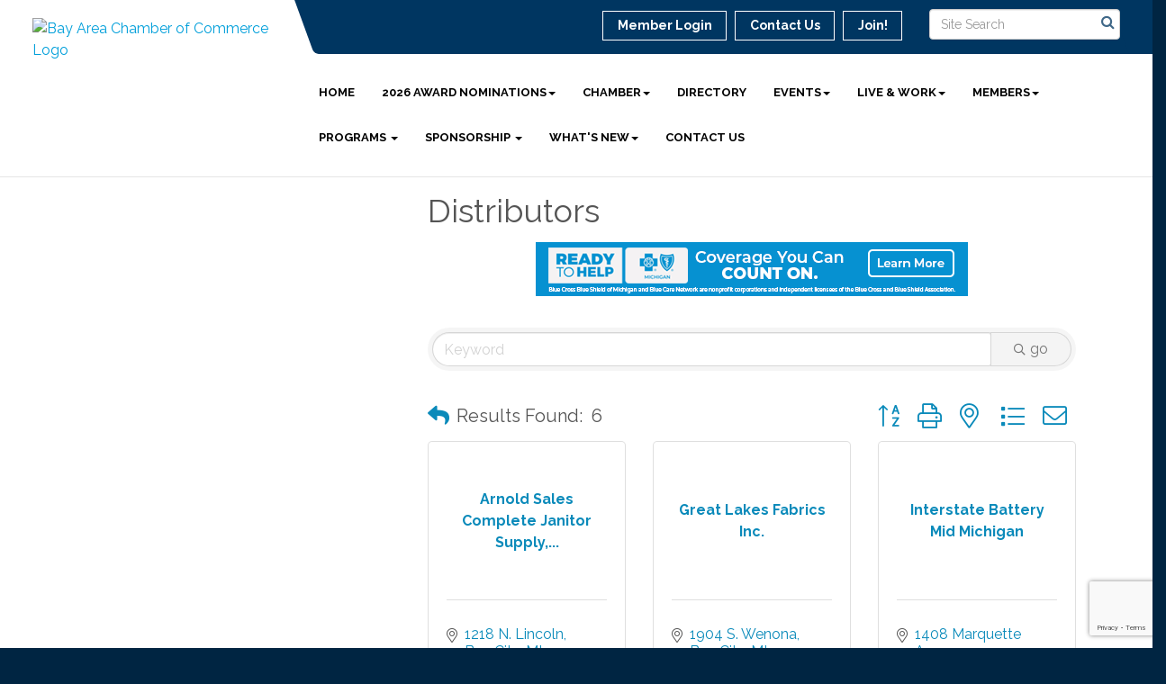

--- FILE ---
content_type: text/html; charset=utf-8
request_url: https://www.google.com/recaptcha/enterprise/anchor?ar=1&k=6LfI_T8rAAAAAMkWHrLP_GfSf3tLy9tKa839wcWa&co=aHR0cHM6Ly93d3cuYmF5Y2l0eWFyZWEuY29tOjQ0Mw..&hl=en&v=PoyoqOPhxBO7pBk68S4YbpHZ&size=invisible&anchor-ms=20000&execute-ms=30000&cb=3fha4hdiu1x
body_size: 48703
content:
<!DOCTYPE HTML><html dir="ltr" lang="en"><head><meta http-equiv="Content-Type" content="text/html; charset=UTF-8">
<meta http-equiv="X-UA-Compatible" content="IE=edge">
<title>reCAPTCHA</title>
<style type="text/css">
/* cyrillic-ext */
@font-face {
  font-family: 'Roboto';
  font-style: normal;
  font-weight: 400;
  font-stretch: 100%;
  src: url(//fonts.gstatic.com/s/roboto/v48/KFO7CnqEu92Fr1ME7kSn66aGLdTylUAMa3GUBHMdazTgWw.woff2) format('woff2');
  unicode-range: U+0460-052F, U+1C80-1C8A, U+20B4, U+2DE0-2DFF, U+A640-A69F, U+FE2E-FE2F;
}
/* cyrillic */
@font-face {
  font-family: 'Roboto';
  font-style: normal;
  font-weight: 400;
  font-stretch: 100%;
  src: url(//fonts.gstatic.com/s/roboto/v48/KFO7CnqEu92Fr1ME7kSn66aGLdTylUAMa3iUBHMdazTgWw.woff2) format('woff2');
  unicode-range: U+0301, U+0400-045F, U+0490-0491, U+04B0-04B1, U+2116;
}
/* greek-ext */
@font-face {
  font-family: 'Roboto';
  font-style: normal;
  font-weight: 400;
  font-stretch: 100%;
  src: url(//fonts.gstatic.com/s/roboto/v48/KFO7CnqEu92Fr1ME7kSn66aGLdTylUAMa3CUBHMdazTgWw.woff2) format('woff2');
  unicode-range: U+1F00-1FFF;
}
/* greek */
@font-face {
  font-family: 'Roboto';
  font-style: normal;
  font-weight: 400;
  font-stretch: 100%;
  src: url(//fonts.gstatic.com/s/roboto/v48/KFO7CnqEu92Fr1ME7kSn66aGLdTylUAMa3-UBHMdazTgWw.woff2) format('woff2');
  unicode-range: U+0370-0377, U+037A-037F, U+0384-038A, U+038C, U+038E-03A1, U+03A3-03FF;
}
/* math */
@font-face {
  font-family: 'Roboto';
  font-style: normal;
  font-weight: 400;
  font-stretch: 100%;
  src: url(//fonts.gstatic.com/s/roboto/v48/KFO7CnqEu92Fr1ME7kSn66aGLdTylUAMawCUBHMdazTgWw.woff2) format('woff2');
  unicode-range: U+0302-0303, U+0305, U+0307-0308, U+0310, U+0312, U+0315, U+031A, U+0326-0327, U+032C, U+032F-0330, U+0332-0333, U+0338, U+033A, U+0346, U+034D, U+0391-03A1, U+03A3-03A9, U+03B1-03C9, U+03D1, U+03D5-03D6, U+03F0-03F1, U+03F4-03F5, U+2016-2017, U+2034-2038, U+203C, U+2040, U+2043, U+2047, U+2050, U+2057, U+205F, U+2070-2071, U+2074-208E, U+2090-209C, U+20D0-20DC, U+20E1, U+20E5-20EF, U+2100-2112, U+2114-2115, U+2117-2121, U+2123-214F, U+2190, U+2192, U+2194-21AE, U+21B0-21E5, U+21F1-21F2, U+21F4-2211, U+2213-2214, U+2216-22FF, U+2308-230B, U+2310, U+2319, U+231C-2321, U+2336-237A, U+237C, U+2395, U+239B-23B7, U+23D0, U+23DC-23E1, U+2474-2475, U+25AF, U+25B3, U+25B7, U+25BD, U+25C1, U+25CA, U+25CC, U+25FB, U+266D-266F, U+27C0-27FF, U+2900-2AFF, U+2B0E-2B11, U+2B30-2B4C, U+2BFE, U+3030, U+FF5B, U+FF5D, U+1D400-1D7FF, U+1EE00-1EEFF;
}
/* symbols */
@font-face {
  font-family: 'Roboto';
  font-style: normal;
  font-weight: 400;
  font-stretch: 100%;
  src: url(//fonts.gstatic.com/s/roboto/v48/KFO7CnqEu92Fr1ME7kSn66aGLdTylUAMaxKUBHMdazTgWw.woff2) format('woff2');
  unicode-range: U+0001-000C, U+000E-001F, U+007F-009F, U+20DD-20E0, U+20E2-20E4, U+2150-218F, U+2190, U+2192, U+2194-2199, U+21AF, U+21E6-21F0, U+21F3, U+2218-2219, U+2299, U+22C4-22C6, U+2300-243F, U+2440-244A, U+2460-24FF, U+25A0-27BF, U+2800-28FF, U+2921-2922, U+2981, U+29BF, U+29EB, U+2B00-2BFF, U+4DC0-4DFF, U+FFF9-FFFB, U+10140-1018E, U+10190-1019C, U+101A0, U+101D0-101FD, U+102E0-102FB, U+10E60-10E7E, U+1D2C0-1D2D3, U+1D2E0-1D37F, U+1F000-1F0FF, U+1F100-1F1AD, U+1F1E6-1F1FF, U+1F30D-1F30F, U+1F315, U+1F31C, U+1F31E, U+1F320-1F32C, U+1F336, U+1F378, U+1F37D, U+1F382, U+1F393-1F39F, U+1F3A7-1F3A8, U+1F3AC-1F3AF, U+1F3C2, U+1F3C4-1F3C6, U+1F3CA-1F3CE, U+1F3D4-1F3E0, U+1F3ED, U+1F3F1-1F3F3, U+1F3F5-1F3F7, U+1F408, U+1F415, U+1F41F, U+1F426, U+1F43F, U+1F441-1F442, U+1F444, U+1F446-1F449, U+1F44C-1F44E, U+1F453, U+1F46A, U+1F47D, U+1F4A3, U+1F4B0, U+1F4B3, U+1F4B9, U+1F4BB, U+1F4BF, U+1F4C8-1F4CB, U+1F4D6, U+1F4DA, U+1F4DF, U+1F4E3-1F4E6, U+1F4EA-1F4ED, U+1F4F7, U+1F4F9-1F4FB, U+1F4FD-1F4FE, U+1F503, U+1F507-1F50B, U+1F50D, U+1F512-1F513, U+1F53E-1F54A, U+1F54F-1F5FA, U+1F610, U+1F650-1F67F, U+1F687, U+1F68D, U+1F691, U+1F694, U+1F698, U+1F6AD, U+1F6B2, U+1F6B9-1F6BA, U+1F6BC, U+1F6C6-1F6CF, U+1F6D3-1F6D7, U+1F6E0-1F6EA, U+1F6F0-1F6F3, U+1F6F7-1F6FC, U+1F700-1F7FF, U+1F800-1F80B, U+1F810-1F847, U+1F850-1F859, U+1F860-1F887, U+1F890-1F8AD, U+1F8B0-1F8BB, U+1F8C0-1F8C1, U+1F900-1F90B, U+1F93B, U+1F946, U+1F984, U+1F996, U+1F9E9, U+1FA00-1FA6F, U+1FA70-1FA7C, U+1FA80-1FA89, U+1FA8F-1FAC6, U+1FACE-1FADC, U+1FADF-1FAE9, U+1FAF0-1FAF8, U+1FB00-1FBFF;
}
/* vietnamese */
@font-face {
  font-family: 'Roboto';
  font-style: normal;
  font-weight: 400;
  font-stretch: 100%;
  src: url(//fonts.gstatic.com/s/roboto/v48/KFO7CnqEu92Fr1ME7kSn66aGLdTylUAMa3OUBHMdazTgWw.woff2) format('woff2');
  unicode-range: U+0102-0103, U+0110-0111, U+0128-0129, U+0168-0169, U+01A0-01A1, U+01AF-01B0, U+0300-0301, U+0303-0304, U+0308-0309, U+0323, U+0329, U+1EA0-1EF9, U+20AB;
}
/* latin-ext */
@font-face {
  font-family: 'Roboto';
  font-style: normal;
  font-weight: 400;
  font-stretch: 100%;
  src: url(//fonts.gstatic.com/s/roboto/v48/KFO7CnqEu92Fr1ME7kSn66aGLdTylUAMa3KUBHMdazTgWw.woff2) format('woff2');
  unicode-range: U+0100-02BA, U+02BD-02C5, U+02C7-02CC, U+02CE-02D7, U+02DD-02FF, U+0304, U+0308, U+0329, U+1D00-1DBF, U+1E00-1E9F, U+1EF2-1EFF, U+2020, U+20A0-20AB, U+20AD-20C0, U+2113, U+2C60-2C7F, U+A720-A7FF;
}
/* latin */
@font-face {
  font-family: 'Roboto';
  font-style: normal;
  font-weight: 400;
  font-stretch: 100%;
  src: url(//fonts.gstatic.com/s/roboto/v48/KFO7CnqEu92Fr1ME7kSn66aGLdTylUAMa3yUBHMdazQ.woff2) format('woff2');
  unicode-range: U+0000-00FF, U+0131, U+0152-0153, U+02BB-02BC, U+02C6, U+02DA, U+02DC, U+0304, U+0308, U+0329, U+2000-206F, U+20AC, U+2122, U+2191, U+2193, U+2212, U+2215, U+FEFF, U+FFFD;
}
/* cyrillic-ext */
@font-face {
  font-family: 'Roboto';
  font-style: normal;
  font-weight: 500;
  font-stretch: 100%;
  src: url(//fonts.gstatic.com/s/roboto/v48/KFO7CnqEu92Fr1ME7kSn66aGLdTylUAMa3GUBHMdazTgWw.woff2) format('woff2');
  unicode-range: U+0460-052F, U+1C80-1C8A, U+20B4, U+2DE0-2DFF, U+A640-A69F, U+FE2E-FE2F;
}
/* cyrillic */
@font-face {
  font-family: 'Roboto';
  font-style: normal;
  font-weight: 500;
  font-stretch: 100%;
  src: url(//fonts.gstatic.com/s/roboto/v48/KFO7CnqEu92Fr1ME7kSn66aGLdTylUAMa3iUBHMdazTgWw.woff2) format('woff2');
  unicode-range: U+0301, U+0400-045F, U+0490-0491, U+04B0-04B1, U+2116;
}
/* greek-ext */
@font-face {
  font-family: 'Roboto';
  font-style: normal;
  font-weight: 500;
  font-stretch: 100%;
  src: url(//fonts.gstatic.com/s/roboto/v48/KFO7CnqEu92Fr1ME7kSn66aGLdTylUAMa3CUBHMdazTgWw.woff2) format('woff2');
  unicode-range: U+1F00-1FFF;
}
/* greek */
@font-face {
  font-family: 'Roboto';
  font-style: normal;
  font-weight: 500;
  font-stretch: 100%;
  src: url(//fonts.gstatic.com/s/roboto/v48/KFO7CnqEu92Fr1ME7kSn66aGLdTylUAMa3-UBHMdazTgWw.woff2) format('woff2');
  unicode-range: U+0370-0377, U+037A-037F, U+0384-038A, U+038C, U+038E-03A1, U+03A3-03FF;
}
/* math */
@font-face {
  font-family: 'Roboto';
  font-style: normal;
  font-weight: 500;
  font-stretch: 100%;
  src: url(//fonts.gstatic.com/s/roboto/v48/KFO7CnqEu92Fr1ME7kSn66aGLdTylUAMawCUBHMdazTgWw.woff2) format('woff2');
  unicode-range: U+0302-0303, U+0305, U+0307-0308, U+0310, U+0312, U+0315, U+031A, U+0326-0327, U+032C, U+032F-0330, U+0332-0333, U+0338, U+033A, U+0346, U+034D, U+0391-03A1, U+03A3-03A9, U+03B1-03C9, U+03D1, U+03D5-03D6, U+03F0-03F1, U+03F4-03F5, U+2016-2017, U+2034-2038, U+203C, U+2040, U+2043, U+2047, U+2050, U+2057, U+205F, U+2070-2071, U+2074-208E, U+2090-209C, U+20D0-20DC, U+20E1, U+20E5-20EF, U+2100-2112, U+2114-2115, U+2117-2121, U+2123-214F, U+2190, U+2192, U+2194-21AE, U+21B0-21E5, U+21F1-21F2, U+21F4-2211, U+2213-2214, U+2216-22FF, U+2308-230B, U+2310, U+2319, U+231C-2321, U+2336-237A, U+237C, U+2395, U+239B-23B7, U+23D0, U+23DC-23E1, U+2474-2475, U+25AF, U+25B3, U+25B7, U+25BD, U+25C1, U+25CA, U+25CC, U+25FB, U+266D-266F, U+27C0-27FF, U+2900-2AFF, U+2B0E-2B11, U+2B30-2B4C, U+2BFE, U+3030, U+FF5B, U+FF5D, U+1D400-1D7FF, U+1EE00-1EEFF;
}
/* symbols */
@font-face {
  font-family: 'Roboto';
  font-style: normal;
  font-weight: 500;
  font-stretch: 100%;
  src: url(//fonts.gstatic.com/s/roboto/v48/KFO7CnqEu92Fr1ME7kSn66aGLdTylUAMaxKUBHMdazTgWw.woff2) format('woff2');
  unicode-range: U+0001-000C, U+000E-001F, U+007F-009F, U+20DD-20E0, U+20E2-20E4, U+2150-218F, U+2190, U+2192, U+2194-2199, U+21AF, U+21E6-21F0, U+21F3, U+2218-2219, U+2299, U+22C4-22C6, U+2300-243F, U+2440-244A, U+2460-24FF, U+25A0-27BF, U+2800-28FF, U+2921-2922, U+2981, U+29BF, U+29EB, U+2B00-2BFF, U+4DC0-4DFF, U+FFF9-FFFB, U+10140-1018E, U+10190-1019C, U+101A0, U+101D0-101FD, U+102E0-102FB, U+10E60-10E7E, U+1D2C0-1D2D3, U+1D2E0-1D37F, U+1F000-1F0FF, U+1F100-1F1AD, U+1F1E6-1F1FF, U+1F30D-1F30F, U+1F315, U+1F31C, U+1F31E, U+1F320-1F32C, U+1F336, U+1F378, U+1F37D, U+1F382, U+1F393-1F39F, U+1F3A7-1F3A8, U+1F3AC-1F3AF, U+1F3C2, U+1F3C4-1F3C6, U+1F3CA-1F3CE, U+1F3D4-1F3E0, U+1F3ED, U+1F3F1-1F3F3, U+1F3F5-1F3F7, U+1F408, U+1F415, U+1F41F, U+1F426, U+1F43F, U+1F441-1F442, U+1F444, U+1F446-1F449, U+1F44C-1F44E, U+1F453, U+1F46A, U+1F47D, U+1F4A3, U+1F4B0, U+1F4B3, U+1F4B9, U+1F4BB, U+1F4BF, U+1F4C8-1F4CB, U+1F4D6, U+1F4DA, U+1F4DF, U+1F4E3-1F4E6, U+1F4EA-1F4ED, U+1F4F7, U+1F4F9-1F4FB, U+1F4FD-1F4FE, U+1F503, U+1F507-1F50B, U+1F50D, U+1F512-1F513, U+1F53E-1F54A, U+1F54F-1F5FA, U+1F610, U+1F650-1F67F, U+1F687, U+1F68D, U+1F691, U+1F694, U+1F698, U+1F6AD, U+1F6B2, U+1F6B9-1F6BA, U+1F6BC, U+1F6C6-1F6CF, U+1F6D3-1F6D7, U+1F6E0-1F6EA, U+1F6F0-1F6F3, U+1F6F7-1F6FC, U+1F700-1F7FF, U+1F800-1F80B, U+1F810-1F847, U+1F850-1F859, U+1F860-1F887, U+1F890-1F8AD, U+1F8B0-1F8BB, U+1F8C0-1F8C1, U+1F900-1F90B, U+1F93B, U+1F946, U+1F984, U+1F996, U+1F9E9, U+1FA00-1FA6F, U+1FA70-1FA7C, U+1FA80-1FA89, U+1FA8F-1FAC6, U+1FACE-1FADC, U+1FADF-1FAE9, U+1FAF0-1FAF8, U+1FB00-1FBFF;
}
/* vietnamese */
@font-face {
  font-family: 'Roboto';
  font-style: normal;
  font-weight: 500;
  font-stretch: 100%;
  src: url(//fonts.gstatic.com/s/roboto/v48/KFO7CnqEu92Fr1ME7kSn66aGLdTylUAMa3OUBHMdazTgWw.woff2) format('woff2');
  unicode-range: U+0102-0103, U+0110-0111, U+0128-0129, U+0168-0169, U+01A0-01A1, U+01AF-01B0, U+0300-0301, U+0303-0304, U+0308-0309, U+0323, U+0329, U+1EA0-1EF9, U+20AB;
}
/* latin-ext */
@font-face {
  font-family: 'Roboto';
  font-style: normal;
  font-weight: 500;
  font-stretch: 100%;
  src: url(//fonts.gstatic.com/s/roboto/v48/KFO7CnqEu92Fr1ME7kSn66aGLdTylUAMa3KUBHMdazTgWw.woff2) format('woff2');
  unicode-range: U+0100-02BA, U+02BD-02C5, U+02C7-02CC, U+02CE-02D7, U+02DD-02FF, U+0304, U+0308, U+0329, U+1D00-1DBF, U+1E00-1E9F, U+1EF2-1EFF, U+2020, U+20A0-20AB, U+20AD-20C0, U+2113, U+2C60-2C7F, U+A720-A7FF;
}
/* latin */
@font-face {
  font-family: 'Roboto';
  font-style: normal;
  font-weight: 500;
  font-stretch: 100%;
  src: url(//fonts.gstatic.com/s/roboto/v48/KFO7CnqEu92Fr1ME7kSn66aGLdTylUAMa3yUBHMdazQ.woff2) format('woff2');
  unicode-range: U+0000-00FF, U+0131, U+0152-0153, U+02BB-02BC, U+02C6, U+02DA, U+02DC, U+0304, U+0308, U+0329, U+2000-206F, U+20AC, U+2122, U+2191, U+2193, U+2212, U+2215, U+FEFF, U+FFFD;
}
/* cyrillic-ext */
@font-face {
  font-family: 'Roboto';
  font-style: normal;
  font-weight: 900;
  font-stretch: 100%;
  src: url(//fonts.gstatic.com/s/roboto/v48/KFO7CnqEu92Fr1ME7kSn66aGLdTylUAMa3GUBHMdazTgWw.woff2) format('woff2');
  unicode-range: U+0460-052F, U+1C80-1C8A, U+20B4, U+2DE0-2DFF, U+A640-A69F, U+FE2E-FE2F;
}
/* cyrillic */
@font-face {
  font-family: 'Roboto';
  font-style: normal;
  font-weight: 900;
  font-stretch: 100%;
  src: url(//fonts.gstatic.com/s/roboto/v48/KFO7CnqEu92Fr1ME7kSn66aGLdTylUAMa3iUBHMdazTgWw.woff2) format('woff2');
  unicode-range: U+0301, U+0400-045F, U+0490-0491, U+04B0-04B1, U+2116;
}
/* greek-ext */
@font-face {
  font-family: 'Roboto';
  font-style: normal;
  font-weight: 900;
  font-stretch: 100%;
  src: url(//fonts.gstatic.com/s/roboto/v48/KFO7CnqEu92Fr1ME7kSn66aGLdTylUAMa3CUBHMdazTgWw.woff2) format('woff2');
  unicode-range: U+1F00-1FFF;
}
/* greek */
@font-face {
  font-family: 'Roboto';
  font-style: normal;
  font-weight: 900;
  font-stretch: 100%;
  src: url(//fonts.gstatic.com/s/roboto/v48/KFO7CnqEu92Fr1ME7kSn66aGLdTylUAMa3-UBHMdazTgWw.woff2) format('woff2');
  unicode-range: U+0370-0377, U+037A-037F, U+0384-038A, U+038C, U+038E-03A1, U+03A3-03FF;
}
/* math */
@font-face {
  font-family: 'Roboto';
  font-style: normal;
  font-weight: 900;
  font-stretch: 100%;
  src: url(//fonts.gstatic.com/s/roboto/v48/KFO7CnqEu92Fr1ME7kSn66aGLdTylUAMawCUBHMdazTgWw.woff2) format('woff2');
  unicode-range: U+0302-0303, U+0305, U+0307-0308, U+0310, U+0312, U+0315, U+031A, U+0326-0327, U+032C, U+032F-0330, U+0332-0333, U+0338, U+033A, U+0346, U+034D, U+0391-03A1, U+03A3-03A9, U+03B1-03C9, U+03D1, U+03D5-03D6, U+03F0-03F1, U+03F4-03F5, U+2016-2017, U+2034-2038, U+203C, U+2040, U+2043, U+2047, U+2050, U+2057, U+205F, U+2070-2071, U+2074-208E, U+2090-209C, U+20D0-20DC, U+20E1, U+20E5-20EF, U+2100-2112, U+2114-2115, U+2117-2121, U+2123-214F, U+2190, U+2192, U+2194-21AE, U+21B0-21E5, U+21F1-21F2, U+21F4-2211, U+2213-2214, U+2216-22FF, U+2308-230B, U+2310, U+2319, U+231C-2321, U+2336-237A, U+237C, U+2395, U+239B-23B7, U+23D0, U+23DC-23E1, U+2474-2475, U+25AF, U+25B3, U+25B7, U+25BD, U+25C1, U+25CA, U+25CC, U+25FB, U+266D-266F, U+27C0-27FF, U+2900-2AFF, U+2B0E-2B11, U+2B30-2B4C, U+2BFE, U+3030, U+FF5B, U+FF5D, U+1D400-1D7FF, U+1EE00-1EEFF;
}
/* symbols */
@font-face {
  font-family: 'Roboto';
  font-style: normal;
  font-weight: 900;
  font-stretch: 100%;
  src: url(//fonts.gstatic.com/s/roboto/v48/KFO7CnqEu92Fr1ME7kSn66aGLdTylUAMaxKUBHMdazTgWw.woff2) format('woff2');
  unicode-range: U+0001-000C, U+000E-001F, U+007F-009F, U+20DD-20E0, U+20E2-20E4, U+2150-218F, U+2190, U+2192, U+2194-2199, U+21AF, U+21E6-21F0, U+21F3, U+2218-2219, U+2299, U+22C4-22C6, U+2300-243F, U+2440-244A, U+2460-24FF, U+25A0-27BF, U+2800-28FF, U+2921-2922, U+2981, U+29BF, U+29EB, U+2B00-2BFF, U+4DC0-4DFF, U+FFF9-FFFB, U+10140-1018E, U+10190-1019C, U+101A0, U+101D0-101FD, U+102E0-102FB, U+10E60-10E7E, U+1D2C0-1D2D3, U+1D2E0-1D37F, U+1F000-1F0FF, U+1F100-1F1AD, U+1F1E6-1F1FF, U+1F30D-1F30F, U+1F315, U+1F31C, U+1F31E, U+1F320-1F32C, U+1F336, U+1F378, U+1F37D, U+1F382, U+1F393-1F39F, U+1F3A7-1F3A8, U+1F3AC-1F3AF, U+1F3C2, U+1F3C4-1F3C6, U+1F3CA-1F3CE, U+1F3D4-1F3E0, U+1F3ED, U+1F3F1-1F3F3, U+1F3F5-1F3F7, U+1F408, U+1F415, U+1F41F, U+1F426, U+1F43F, U+1F441-1F442, U+1F444, U+1F446-1F449, U+1F44C-1F44E, U+1F453, U+1F46A, U+1F47D, U+1F4A3, U+1F4B0, U+1F4B3, U+1F4B9, U+1F4BB, U+1F4BF, U+1F4C8-1F4CB, U+1F4D6, U+1F4DA, U+1F4DF, U+1F4E3-1F4E6, U+1F4EA-1F4ED, U+1F4F7, U+1F4F9-1F4FB, U+1F4FD-1F4FE, U+1F503, U+1F507-1F50B, U+1F50D, U+1F512-1F513, U+1F53E-1F54A, U+1F54F-1F5FA, U+1F610, U+1F650-1F67F, U+1F687, U+1F68D, U+1F691, U+1F694, U+1F698, U+1F6AD, U+1F6B2, U+1F6B9-1F6BA, U+1F6BC, U+1F6C6-1F6CF, U+1F6D3-1F6D7, U+1F6E0-1F6EA, U+1F6F0-1F6F3, U+1F6F7-1F6FC, U+1F700-1F7FF, U+1F800-1F80B, U+1F810-1F847, U+1F850-1F859, U+1F860-1F887, U+1F890-1F8AD, U+1F8B0-1F8BB, U+1F8C0-1F8C1, U+1F900-1F90B, U+1F93B, U+1F946, U+1F984, U+1F996, U+1F9E9, U+1FA00-1FA6F, U+1FA70-1FA7C, U+1FA80-1FA89, U+1FA8F-1FAC6, U+1FACE-1FADC, U+1FADF-1FAE9, U+1FAF0-1FAF8, U+1FB00-1FBFF;
}
/* vietnamese */
@font-face {
  font-family: 'Roboto';
  font-style: normal;
  font-weight: 900;
  font-stretch: 100%;
  src: url(//fonts.gstatic.com/s/roboto/v48/KFO7CnqEu92Fr1ME7kSn66aGLdTylUAMa3OUBHMdazTgWw.woff2) format('woff2');
  unicode-range: U+0102-0103, U+0110-0111, U+0128-0129, U+0168-0169, U+01A0-01A1, U+01AF-01B0, U+0300-0301, U+0303-0304, U+0308-0309, U+0323, U+0329, U+1EA0-1EF9, U+20AB;
}
/* latin-ext */
@font-face {
  font-family: 'Roboto';
  font-style: normal;
  font-weight: 900;
  font-stretch: 100%;
  src: url(//fonts.gstatic.com/s/roboto/v48/KFO7CnqEu92Fr1ME7kSn66aGLdTylUAMa3KUBHMdazTgWw.woff2) format('woff2');
  unicode-range: U+0100-02BA, U+02BD-02C5, U+02C7-02CC, U+02CE-02D7, U+02DD-02FF, U+0304, U+0308, U+0329, U+1D00-1DBF, U+1E00-1E9F, U+1EF2-1EFF, U+2020, U+20A0-20AB, U+20AD-20C0, U+2113, U+2C60-2C7F, U+A720-A7FF;
}
/* latin */
@font-face {
  font-family: 'Roboto';
  font-style: normal;
  font-weight: 900;
  font-stretch: 100%;
  src: url(//fonts.gstatic.com/s/roboto/v48/KFO7CnqEu92Fr1ME7kSn66aGLdTylUAMa3yUBHMdazQ.woff2) format('woff2');
  unicode-range: U+0000-00FF, U+0131, U+0152-0153, U+02BB-02BC, U+02C6, U+02DA, U+02DC, U+0304, U+0308, U+0329, U+2000-206F, U+20AC, U+2122, U+2191, U+2193, U+2212, U+2215, U+FEFF, U+FFFD;
}

</style>
<link rel="stylesheet" type="text/css" href="https://www.gstatic.com/recaptcha/releases/PoyoqOPhxBO7pBk68S4YbpHZ/styles__ltr.css">
<script nonce="izuNDzxt4ONCGwf-cclFDQ" type="text/javascript">window['__recaptcha_api'] = 'https://www.google.com/recaptcha/enterprise/';</script>
<script type="text/javascript" src="https://www.gstatic.com/recaptcha/releases/PoyoqOPhxBO7pBk68S4YbpHZ/recaptcha__en.js" nonce="izuNDzxt4ONCGwf-cclFDQ">
      
    </script></head>
<body><div id="rc-anchor-alert" class="rc-anchor-alert"></div>
<input type="hidden" id="recaptcha-token" value="[base64]">
<script type="text/javascript" nonce="izuNDzxt4ONCGwf-cclFDQ">
      recaptcha.anchor.Main.init("[\x22ainput\x22,[\x22bgdata\x22,\x22\x22,\[base64]/[base64]/[base64]/[base64]/[base64]/UltsKytdPUU6KEU8MjA0OD9SW2wrK109RT4+NnwxOTI6KChFJjY0NTEyKT09NTUyOTYmJk0rMTxjLmxlbmd0aCYmKGMuY2hhckNvZGVBdChNKzEpJjY0NTEyKT09NTYzMjA/[base64]/[base64]/[base64]/[base64]/[base64]/[base64]/[base64]\x22,\[base64]\\u003d\\u003d\x22,\x22bsKSw6bCtAVJFVHDqygswqA2w4LDq8OjUB5hwrzCumNxw6jCo8OaD8OleMKvRAp4w6DDkzrCnFnConFOc8Kqw6BseTEbwrtofibCmx0KesK2wqzCrxFOw53CgDfCjcOtwqjDiBPDrcK3MMKrw5/CoyPDrMO+wozCnGbCvz9QwqgFwocaHm/[base64]/PsOewpdPZMOKwoXCp1N2wpXDpcOBw6kxSTN9N8OKRytrwr1EKsKEw6bCrcKWw4AywpDDmWNMwpVOwpVtbQoIHMOIFk/DhAbCgsOHw78Pw4Fjw7FPYnpACMKlLiXCgsK5Z8OTN11dSx/DjnV7wpfDkVN4FsKVw5BVwq5Tw40+wrdad2JiHcO1RcONw5hwwoNtw6rDpcKfKsKNwodIKggAb8KRwr1zNjYmZBQTwozDicOcK8KsNcOhECzChxrCu8OeDcK7N11xw5DDpsOuS8OPwqAtPcKuCXDCuMO8w53ClWnCngxFw6/Cg8O6w68qQnl2PcKdCQnCnCbCoEURwqDDp8O3w5jDmDzDpyB5JgVHeMKPwqstI8O7w71RwqRpKcKPwqvDmMOvw5oJw4/CgQpwMgvCpcObw7hBXcKSw6rDhMKDw47CiAo/wrNmWiUuUmoCw6JOwolnw59yJsKlNMOMw7zDrXdHOcOHw6DDhcOnNlJXw53Ct27DvFXDvTnClsOIUCB4FsOvYsOsw4Bsw5LCoGjCocOOw4zCvsOpw44AWWJsYMOJVwjCu8OJKQoDw703woHDpcOpw4/DqMO7wrLCh2ZDw5fCl8KVwql2wqPDqBdwwpLDiMKSwpB0wpM6VsK8NcOzw4XCk217RQFXwrPDpcKRwoXCrGPDkX/[base64]/DosOtLlXCumDClBMYw5HCgsKmGsKhwrExw5FZwqjCuMO8WcOeOBjCq8OEw63DgDnCh0fDn8KXw7l2KMO5TXYxbcKJDcKYPsKDbH4WKsKAwqg0PlPCosK8bsOXw7suwrc3R1Vxwp5Fw4TDpMOuR8K9wqggw4fDo8KLwqTDu30JRsKFwqjDpwjDr8O9w7sAwq1/wrbCvcObw6/CqQo5w4wlwq0Ow5zCvkbCgl4fGyZdF8KDw74Cb8OIwq/DiW/DlsKZw4FneMO1THjCusKmXyMySiQ/wqV7wrlAY1nCv8OVeUPDlsKLD10qwrFICMOSw4bCmSPCi3fCqinDoMOHwqfDvsOAaMOHE2vDqXcXw51Wa8O4w5AMw6wWKMOnCQHDq8KWYsKHw6XDmcKhWx8fCcK+wqzDsU5wwq/Cp3HCh8O/FsOGSRXDgBvCphHCgMOscFzDtw47wqtQAV1xPsOhw6s0R8KIwqLCtn3Cuy7CrsO0w53CpSxNw73CvBpHHcOOwoLDmTLChQZUw47Cn1kcwqDChMOeQsOoccKNw6vCjkc9WRfDuVxbwoI0ZwPCsE0bwovCqcO/P20Uw50Yw696w7gnw44xc8OJAcOJw7B8wq8kHHPDjmQxEMK5wpLCqTx8wq40w6XDuMO+GsK5O8OyA1wkwrEWwqjCq8OGUMKXAGtdG8OiNxPDmmfDtknDucKoQ8O6w40DL8O+w6nCg34Ywo3CkMOyQMKwwrDCkC/DsnJywowFw7AdwpNrwpMew5dNZMKfYMK4w5bDjcONC8KtFB/DiCUkdMOVwoPDiMOmw4ZUQ8OoD8OiwoPDgsO7XUJ3wpTCo3vDsMORBsOowqPCmjjCmhlOT8O6PSx1PcOsw4Jlw5EywrfCnsOKHTl/w4XCpifDisKsWAFQw4PCsCLCvcOVwpTDpXzCrDwFIGTDqAAoBMKZwrHCrTjDjcOcMg3CmCRhHGRQcsKgaF7ClsOQwrhTwqwbw41pAsKJwpvDp8OCwrXDnHrCqn1nPMKGMsOlA1/CoMOxXQoCRsOKR0J/[base64]/DlMKuw6cxOUXCoh5tfyldJsKNFwjCk8Oxw60SUyhmXA/DpsKlBcKHGMK+wpXDksO4XRvDsEbDpzMSw4PDi8KFfUnDriQ5OmzDnQZyw5oKC8K9HwDDvwLDpMKtdGRzPXLClxoow7QfZnd+wpIfwpEncVbDj8OQwp/CtE4CRcKHaMK7ZcOVXkAQHMKIM8KMwp0xw47CsiVNNgrDvwoTAMK1C0FSCgh8P2g0BAnCmVbDiW7DpCkHwqcpw5N0S8KiEWswNsKXw4zCicOPw7PDq2d8w7Q1H8KBX8OuE2DDmxICw5BcKX/[base64]/DiVXDvsO3w4fDg8K3wpMfwoPCtGDDqcKmGcK4w5DCgcO8w4fCr2HCgH56Ik/CnHYNw6wwwqLCvg3DjMOiw4zCvTsMOcKrwojDiMK2IsOSwqU/[base64]/CvAXCuMKSOsKtwodkVU/DqlHDuW0SMcOgwrd/SsKTawfCv1/DrDtIw7EIDQzDlsKJwpAKwqfDl2XDuGVXFStjcMOPXSgIw4ZBNcOVw5VAw4BfCUtww5sKw7nDlsO2AsObw6nCmxPDo20Zbl/[base64]/NHDDhsO1woLCvFvDpcOaw7jDjsOBw4R/CMKRFsKZKcODAcOxwoo7M8OJLgsDw5LDojNuw5wbw4TCiCzDgMOSAMOMACbCt8KawoXDplRAwoxhaRg1w4BFAcOhA8Oow6REGSJVwoV+GQ7DvUxndsOKXwkVLsK+w5fCiQNLYsKlDsK+U8OqBBLDhXfDn8O+wqzChsKcwq/DkMOja8KOwqEPYMKYw7BnwpfCsj5EwpJuwq/DuAbCtA0XNcOyEsOUaS9lwqcnYsObC8OdKVlGEFDCvjDDhEvDgBnDucOMM8OdwpDDpBVlwrwjRsKqCAnCusOWw79QfApkw78aw550bsOxw5VMLWnCigw5woRKwo85WmoOw6fDkMO/[base64]/DnMOZEsO/wqNTw6tjwrkmw5EUwpI0w6LCkFTCkm56HsOOJTw3acOUdcOjAQTCthcIMk9YPCIbMMK3w5dIw6IGw5vDssKkPMOhBMOzw57CicOrWWbDo8KLw63DpBAEwrM1w4PCucOib8K3NMKEaQNnwqtxdsOaEXM8wovDth3Dl31nwrc8bDTDk8K/FU9iDDHDtsOkwrwvHcKmw5DCusOVw67CiTsiW2/CvMK+wr7DuXQ8wojDrMOLwpYrwoPDkMKPwqDCk8KPSzA7wrbCs3fDg3hgwovChsKlwogdaMK7w4hIP8Kiw6kfFsKjwpXCrMKwVMOnHsKyw6/Cp13DvcKzw7cqRsOtH8KZR8Oqw4HCjcOTJ8OsTi7Diik6w5h5w4bDv8OdGcOeHsO/HsOpFW0oAw/DszbCoMKeGx5kw6kjw7fDiE9xFzTCtD1UIMOLI8OVw4nDvMOTwr3CqQnCp1jDv31Uw6fChAfCoMKrwoPDtkHDl8KlwpdUw5tAw7wMw4AoNi/CiDPDk0ERw6fClD5kDcOowqsewrM6DsKFw73Dj8OQBsKsw6vDo0zDkBLCpATDoMKHED0kwodxenwEwp7Do3QZAFvCnMKFTcKCNVXDpcOjSMOyYcKOTVXDjw3CosO/RF4oZcKNM8KfwrLCrzvDvGwEwpXDisOAIcOCw53CnHnDr8Omw43DlcK1AsOewqrDmxpnw6ZGPMKsw5XDoVVrJ1HDtR5rw5PDmsK6ccOjw5PCgMKyScKew5JJfsOXfcKCIcK9PnwewrQ6wrlOwo0PwoLDskERwrBLYEjCvH4Fwr3Dm8OMLyIRP35yBT/DtMOwwpXDnmhrw6UcMgw3PlBmwosPfnAMYm8lFnnCoRBewq7Dgj/[base64]/CpMKjPxbDm8Kqw6TDuCLDkcOGwrbDijhnw6jCrcO+Djljwo08w7xfBBDDvGwPP8OGwrNTwpHDukhGwo1df8OQT8K0wrDCrsKewqLCilUJwoRqwo7ChsOawoPDk0vDvcO6R8KAw7/CgyxJeBB4FFTCgcKJwpg2w4hKwqlmKsK9OMO1wrvCuU/DiFolw7EIN2HDqcOQw7R7VF97AcKJwo9SW8OXVQtBw5MDw4dRBiDCosOlw5nCtsO4FSpFwrrDocKPwpDDvSbCimTDh1/[base64]/[base64]/[base64]/[base64]/w5nDumFhwqPDu0zCmMKiwr3Du8OCwoTCm8KtUMOLZ8KHVcObw7R5wo5vwr0ww77DisKAw4kSJsKYU2zDoC/CtBXCqcKtwrfCiirCjsO0S2h4ehTDoBPDkMOpWMK+SWfDpsK4BXh2AMO+WAXCocK3HcOzw5NtWSYlw4PDp8KJwofDnF9twoLDrMOMaMKMG8OBAxzDmnI0WjjDmjbCjD/ChndJwr9lIMO+w6JbFcOGN8K2HsOmw6BuPT/Dl8KZw41wGMO3wpgGwrHCvxJvw7fCsjZgXVhCSyzCq8K3w7dfwpnDs8OPw5pZw4LDoGAxw50mYMKITcORbcKKwrHCuMKmAgrCq2YZwoUUw7oVwpg7w5RdO8Okw6HCiDkJPcOsA1LDnsKAMnvDtEtgSn/DsC7Ch2bDm8K2wrlPwpx9GxDDvBsTwqfCjsKew6dGZsKye07DuTvDmsOgw4EZLcOQw6FwU8K0wqnCusKMw7zDvsKvwqN3w4oyacOWwpMKwpjCkTZZBMOUw6TCiQZWw6bCicOfPQlew7l5wr/CvcOzwpIQPcKmwqcdwqfCscKKCcKQAMOcw5EIBj3Cq8OrwoxpLRPCnmzCrj0Ww4/[base64]/BcKDw6Mgw6PCiTMJMCE2w6nDj3QJw53Ci8OpJsOhwoB3GcOab8O4wq8PwqbDocOhwq3Dii7ClTjDsDbDvjzCmcKBcXLDtMKAw7lweRXDpBLCmXrDp2vDjg0pwo/[base64]/asOxw6/[base64]/DpsKuw73Ck8KqcQ5ybMKKX8OmwqkEwoU/DlopCjpBw6jCiUnDpMKefA7DuUbCukgUZF/DvQgxH8KGJsO9PmHCq3vCo8KlwoNZwqIDGQbCocOuw7oNCCfDuzLDhilJfsO+wobDqC5cwqTCpcOSGQMVw53CksKme1PCjTENw69dKMKXLcOEwpHDvVHDkMO3wr/CmMK+wqYtXcOAwo3Dqxg3w4TCkcOvfS/DgAU7Bn/ClV7Dr8Kcw7JkNyHDh2/DtsOFwpUowpvDiHDDgn8hwrPCvX3CgMOyNAEgCGfDgBzDs8OIwqnCjcK4Y27DtC3DhMO/UMOvw4bCg0Nxw44MCMKbbwdXR8Ouw40Twp7Djnl8VcKFHCQIw4XDrcK7wp7Du8K3wrzCgsKvw7R0N8K9wohRwp3CpsKWOl4Pw5rDt8KkwqTCpsKcYMKIw7QiI1F+w540wqpLK01/w6d6X8KMwqQEPB3DvQomSmHDn8Kmw4vDg8O1w7NBMmPCswvCqh7DqcOddh/[base64]/WsOAN8KEw6DCjcOBajTCjWNvw6/[base64]/DuwVlYX9edivDiMOuNkBAwo0jacOhw75rbsOVB8Kmw6bDmiHDmcOBwr/CiRl2woXDhQjCkcK8bMKzw7zCjhlNwpxiOsOgw6xED2HDtlYDT8OuwpbCp8OSw7zDtTEwwqFkFR3DphTCrULDs8OkWS9vw5XDqcO8w53DhsKawrDCj8OwIUzCrMKRw7zDs3kUwojCgH/DiMKyYMKXwqTCrsKHeDbDt2vCjMKUNcKcw7LCi19+w7LCncO5wr11D8K6JkLCtsKjSlNvw4jDihledMORwp5FU8KNw7hWwp8Iw4scwrt9dcKlw7zCv8KQwq/DhMKULlrCsmzDuGfCpD95wobCgi8CR8KEw4hlesO7JC84CS1NBMO0w5LDisKiwqTCv8KFfMOgOEsVCsKAVVUSwprDgMOTw7DCl8O4w7YBw7NPMcKAwqLDkQDDqkIOw7t0w5hlwqXCtWcdClZFwpBZw6DCh8KxR2wCXcOWw4ICGkJFwoEgw5pKK0w/wojChg3DqVQ+WMKUZzXCp8O/OHZaNX/DhcO/wonCtwghfsOqwqfCqRJ2JXfDpi7DpWwlwrdHL8Kcw7HCp8KtBRkkw6fCgQLClDZUwpMdw5zCjCIyTBo6wpLDmsKqNsKkIz3Cq3rDvsKnwpDDnD9GDcKQSnzDgSLCncKuwr5aHmzCg8KJTkcOXjLCgsOzw5xow5DDk8OCw6vCqcKuwo7CqjDCuGo8BWVpw67CpcKuMR/DkMOKwrZgwprDj8Ozwo/ClsOkwqzCvsOrwrLCgMKPFMOxTMK7wojDnnp6w6/CgykbUMOoJSUQKMO8w75ywpVzw4rDssOQBUV4wpMNa8OUw619w4LCqU3Ck2fDtmBhwr/Dm1kzw6N4DWXCi0DDpcO/N8OnexAoJMOMR8O+bm/CszvDusK5JxbCrsOdwrbChX46eMO5NsOew4wCJMOMw73Cm043w5DCpMKdHGLDkU/CosKdw7fCjSXDiGx/UcK6Gn3DliXCpcO8w6MoW8OeYzcwa8K1w43ConHDscODIMKHw6HDicKiw5gvAwnDs0nDpyVFw7tiwr7Dk8Kow4/CkMKYw63DizdYecKyeWoqQ0TDoVg9wprDp07Cj0zCgMObwrVTw4AgEMKzeMKAaMO+w7R7bD7DkcKmw6lkXMOyfybCssOywobCp8OzWzLDoDgOQsKOw4vCvlvCilzCimbCrMKuE8OKw5JhOsO4Ww08FsOkw7fDu8Kswp9wS1PDscOAw5TDpE/[base64]/CjMOxHEXCoXpVXn/CjWLCtmY7woFXw6DDjcORw4PDqljCgMKzw7TCqMOWw7hNZ8OWG8KlIzE0HkQof8Omw4VCwpZTwpQsw51sw7RFw512w7XDusOPXCliwowxQQLCocOEEcKMw5zDrMK6L8K6SCzCmQ/CpMKCazzDgsKSwpXCv8OKW8O/Z8KqNMKmVEfDucKMTEpowrZYLMKXw6UDwpjDusKYFRhHwoALXMOhSsKYCCTDoUHDusKzB8KAUMOXdsKYT2Nqw4Y0w4EPw41fYMOhw6fCtl/DusOQw5nCi8O4w63DiMKJw5XCtcKjw7nDmg9HaFlwLcK+wrwcSGbCoxnCvTfCp8KPTMKEw5lmIMKpHMK/QsKgX0p0E8O6J31PGTHCtSTDuDxEfMOpw5zCq8O4w444TEHCimZnwp3DtAnDhEVPwoHChcKMGjbCnkbCqsOldXbDvlLCm8OXHMOpFcK+w7/DrsK9wpUXw7XDtMOYVCrCpw3CkF3ClmlFwovCh0UHUC8BC8OeOsKuw7HDgsOZQcKbwr9FMsKvwq/Cg8KqwpbDs8OjwrvCthHDnxLCshM8JmzDlR3CoiLCmsKrMcKCdWMxC07Dh8KLbGvCtcOCwqDDsMKmJh4qw6TClhLDvsO/w5Jvw7lpAMK3HsOnaMKOJAHDpG/ChMKwJBlpw4VdwoVSw4bCuU04PVAbP8Kow7RLaz/CsMKNWsK/R8Kbw7tpw5bDn3zCqXzCjQLDvsKFPMKJBjBLGzFiXcKiF8K6PcOZPEIzw6TChEjCvsOxcsKJwp3Cu8OWwrhMTsKhwo/CkwnCscOLwonCqQtTwr8Hw7XCvMKdw7XCjH7CkT5/wpDCgsKOw4UywpDDsjMzwpvClXQbK8OuKcOLw4pvw7U3w5fCs8OaFl1dw7VXw57CrX3CgwvDqE7DrmEuw4Ncc8KcWELDnRoSXkULW8Kpwp/CmRJIw47DoMOjwo7DkVNef3Ftw6PDhGrDtHcYWStvQcKXwoY1acK1w7fChzYYNsKTwoXCk8KzMMO0F8OSw5tPR8OqDhoaaMOvw5/Ch8Klwr9FwoI6aUvClmLDjMK1w67DkMOfLD5aemgvCk/Dn2vCoD/DtChZwo7ClEnCozLDmsK2w4QfwpYsGk16b8O7w53DiTEOwq3CrgxmwrTCoW87w4QEw7Vyw7QMwprCgsOELMOCwrRGe15mw4PDnlrCnMKtClpEworCtjZhE8KNBgswPDJ/NMOZwpDDicKkRMOXwrTDrR3DoQLCmCQHwo3CqT7DrT3DpMOMXEM5wqfDgzrDkgXCvsKBEjloJ8Oow5BLN0jCj8KQw43DmMKfX8O2w4MycD9jECDDvX/ClMO4TsOMd0DDqDFyesKAw49yw4pNw7nCjcKywo/DncKFA8OEPSfDh8KUw4rCln8/[base64]/[base64]/w6vClj/DsRl1wp/[base64]/LsOrBcOVB0VTwr7DtsO5YMKhAUd6wrLCjkoEwotDWcKCw5vCuy4fw6MAU8KNw7/DvsKfw4nCssKxUcKjaSAXCTnDv8Kuw70lwpBxVXwtw7jDsU/Dn8K+w6LCqcOkwrnCj8OtwpYRasKKWAbCrmfDvMOewqBCIcK6BW7CkjHDosOzw5XDj8Kfc2PCkcKTOyPCvCBNe8KTwqbDq8OTwok+JWYIWmPCtcOfw708AMKgKX3Ds8K0dVnCr8O2w7RXRsKbQ8K/[base64]/CgcONw6zCmmV2w6xfwpPCokZdBm1/[base64]/w4syKijCo8KMMUFkPDnDkAbDusKDw7zCv8OPw5zCqsOGbMKTwovDgjrDjFPDg0YPw7fDisOnRsOhLMKDHV8LwqISwqpgVCHDmDFcwp/CkyXCu1l1wpTDoRDDoH54wrDDuHcqwq4Ww67DjjvCnhgNw7DCtmR3EFJ/WXvDizMLGcO8T1PCqsK9XsOawpQjG8KZwprDk8Ouw6rCvkjCi1h4ZGI5K3cqw4PDjjpJfArCvFB0wozCnMOgw4I6E8KlwrnCq1syRMKeNgvCvkPCg2gTwpHCu8KgEx4aw5zDmQ/Do8OgB8KMwocywr8lwosICsO+QMO/w6rDlsOKNDF5w4vDmsKOw7kRUMK+w6bCkSHDmMO9w6EMw6DDjcK8wo/CvcKIw6PDn8KRw4l7w5/[base64]/[base64]/GQxMw7ksesOBYG/DssOZwqnCvjc3WcK2USZgwrgzw7nDl8OeBsK9dsOtw4piwoPDpsKrw63DmlU7CcKtw7lfwr/[base64]/ChRNwwp3CqcKawoHDpH0ew4HDr8KvZMKBfElVShnDgXdReMKIw7LCokYqcht4cTXDiELDkCdSwrI6OUvCjyvDpWJ+A8Ohw7HDg07Dm8OFWEJAw7lsI2FCw63DtcOLw4gYwrAmw5dAwqbDkTUddVPCjVJ/XMKVBcKXwqTDoRXCsR/[base64]/CnlrDqsOvwo/DkMOOaMKPw7fDhcK2w6I9B8OrKcO9w4Nwwr9tw65Dwq9ywqPDt8O5w5XDn1Qhd8KfJMO8w6YXwovDu8Oiw7xBBxNXw4DCu3Y3O1nCiktcTcKNw49hw4zDmzJ7w7zDh2/DjMKPwpzDm8Ojwo7CpsKLwo9aYsK6IDrCo8OfGsKscMKRwrwdw5XDo3A8wqDDjHtow6PDp3N7Ix3DlkfDssKAwqzDscKqw5hAFClbw6/Cv8OgVcKUw5tPw6fCsMO2w4rDgMKqa8OLw47Cjho6w58fAxYnw49xaMO+TGVIw5sGw77Cu3UZwqfCnsKCAHIrfwDCixvDjMOeworCicOpw6N4UnJgw5PDjgvCjMOVUXlSw57CnMOuw7VCAkI2wr/DgX7Cn8OKwrE0QcK3WsKhwr7DtyjCqMOAwppFwpg+AcOAwpwYV8Kbw7XCr8KiwoHCmnvDm8K6wqJwwqtWwq9pZcOlw75kwrLCiDYkAGbDkMKDw5wERREdw73DgjDCmcKtw7cxw6XDtx/DggFGS2XChFzDkH90KVzDkXHClsObwrzDn8K4w4VSG8Oie8OlwpbCjhvCkVHDmQzDjgTDlFTCtMOow59Cwq9rwq5ecyHCpMOuwrbDlMKDw4XClFLDjcOAw7lgHQokwpwBw6caTCXCqsO/[base64]/Ds8OUw4JDbcOXfcOwwooJwovClEHDoMOsw5/CucKowqwBPMOiw7YaLcKGwoLDlMKZw4UZbMK7w7JHwqzCtDPCiMK0wpJoEcKIVXk9wpnCrsOkIMKjYFVJX8OzwpZvJcK8XMKpw7kPNR5OfsO3MsKOwpRhNMOmUMKtw5INw5/DgjbDnsOfw4zCo1XDmsOIDWnCjsK8DMKqOMOlw7rDrAJUAMKkwp3Dl8KjEMOswq0hwo3ClQoMwpcXc8KWwpfClMOUYMOOQGjCvXkIex5LQWPCp0HCkMK/[base64]/[base64]/[base64]/CukJnw7oWwoJtw4zDk33DmGLDqsOyQ2vDkVDDp8OsfMKgNDsJJT/DhyoSw5TCkcOnw4HCssO/[base64]/DgTbCocKrWMK9EMOpWMOsw5Qqw7TDlgtaw7s3WsOUw5vDnsK2UC88worCrsK0asOUUVggwpVOfsOBwptQH8KxdsOowqETw6jChFQEL8KbBMK9OGfDlMONf8OSw7HDsStVaixdKHh1XTdsw4zDrQtHNsOhw6vDncOlw43DjMOyOMK/w5rDiMKxw5XDr0g9VcKibFvDuMO7w4Umw5rDlsOUYMKuVxPDvjXCuGkww6jCr8K8wqNTC0V5JMOTLg/CksKjw7bCpXJDVMKVazLDuC5cw5/[base64]/XG/CiBAow4RWPz5wKjtRwrTDnsO6w7fCmMKxw7/Dh0bCgWpmGsOcwrN0ScKcFhzCr0Upwo3CrcKXwp7Dn8OMw4HDhSLCjxjDjsOGwpx0wo/[base64]/ChsKLwpXDjnJpwpkncHU+XWdRw7lOVRc0w4sLw686e0FYwrHChcO/wqnClsODw5ZJHsOhw7jDh8OdNEDDrXvCnMKXAMKRa8Ojw5DDp8KeHClbZHPCv3QkSsOmWsKSdD0oU24JwqdywqHCq8K7YjY5S8KawrLCmMO9KcO9w4TDgcKNBXfDm0R5w4MzAVUyw6d+w6TDucKeD8K4VH0nd8Kpw40xTWJ6B0nDjsOAw4Qww4/DiQ3Dgi0yIn06wqBiwrfDsMOUwoAqwpfCkxfCqsOjCsK1wqnDpcOUR0jDoRPDssK3woIFVyUhw64Yw6Rvw6/CmVfDmw8TesO8axgNwrPCgQrDg8OZN8KZUcOHJMKmwojCkcKyw6I6NBVuw6XDlsOCw5HDn8KNw6AmTsK6d8O5wqxLwp/DmibCj8Kkw4DCmUXDg11/[base64]/DiATDpMKBwojDjx7DucKawrlew6zDpkPDkjwLw5pbMcKPUcKhImvDssKAwqlMCMKhVQsScMKdwo5gw4rDin/CqcOmwq49AF0Lw78Uc29Gw4ZdUMOWAkvCmcKmM23CnsK2NMKxOQLCgwHCtMO9w47CjcKUBipew6Zkwr9SC0paKsOgEMK8wqPCg8OiDmjDkcOGwoQAwoMUw5tRwoHCkcKjfMOXw5jDr0LDh0/[base64]/[base64]/w5dow4ZUTnnCrsONw5jCqMKyw7QLw6rDlcOLw7hawpUFSMOYA8O5FsK/RMKtw7jCqsOqw57DkMOXAE8mIgF+wqPDsMKIB1bCo2JOJcOYC8OUw5LCtsKMN8O1QcKHwqPCosOFwonDlsKWFQJZwrtTwq4ua8KLGcO7P8OOw6xGacK7DUzDv3bDuMKpw6s5WF/[base64]/DsMKYZsKaw7fDicK2QMO0woLCrXHCgsOiJkHCplwOfMK5wrbCjcKhMDwiwrlYwqUpRUplYMOcwoLDk8KPwqjDr1PCpMOzw69kPhvCs8KxY8KiwoDChRcVwqzCo8Ojwp0NKsOCwp9HUMKwJCvChcO+PyLDo0/CjjDDsCbDjsKFw6FEwrfDpXBUCxp0w7fDh1bCjz4mGU8aUcOUdMKgR0zDr8O5JEExdRzDuGHDlsKuw4YJwr/CisKLwowLw6cHwrrCkQLDlcKJTUHDnn7Cv2kMw6nDpcKcw4NNdMK7w5LCoXg/w7XClsKIwoNNw7vCjmV3HMOdRB7Du8KkFsO3w74dw6ozEHnDgsKYDSLCr2sMwq9tfsOTwrrCoAbCs8Kgw4dxw5/[base64]/w6zDhcKbXX4Twq/[base64]/YAgGOzg7w6tRwqYjwqzDlHDDqcK+wokvcsKSw5jDmHzDiUvCqcKofjHCqBRhJWnDl8KlTTB/YATDuMOWXSR/DcOTw7JWSMKbw6fDkyXDv1gjw7NaJho9wowZBHbDgSHDpyfDhsOOwrfCvgcNeAXCkWVow5PCocOEPmgLPBfDiCQIdsOpwpPChF7DtTDCrcOmwojDlRrCuGbCvsOJwq7DvsOtS8OTw6FcPGwMdz7CkA7DpXsAw6/Cu8KISCcdK8OHwpfCmhrCqSJOwojDumFXRsKEH3nCmzXCjsKwBMO0AA/[base64]/DhcOPXF3DlcOVMStUGBcXf8KCwqkxEHZ4wrxwFxjCtlg3NXlGSl0TUBDDksOyw7/CqcO6dMOwJGzDojrDj8O7fsKaw4HDqTAvdQsRw4LDg8OJZWrDmMKXw5xIVsOdw5QcwobDtlLCrMOmaCpRMQ4DZcKSelYnw7/CqCXDhVjCg2rCqsKdwoHDqHtLTlAXw7nDrn5IwoJzw69XBMOkZzbDj8KGc8OBw6hfTcOYwrrCm8KKahfCrMKrwqVOw5TDssOwbxYKBsOjwoPDrMKaw6kjA0k6MTNLw7TCrcKvw7jCocKtasO/[base64]/CjyY/YMOLworDjD/DnC0fwqNlwofDqcKSw5xDTk1yOsOqGcK/L8KPwrtyw5LDjcKUwpsHUQodHMOMHwwyZWYYw4DDiy/CgjlFMy85w5bCijdXw6HCmlZuw77CjwXCqcOQOsOhNA0ewqrCqMOgwo7CisO4wr/DgsOSwqzDtsK5wrbDsFvDoGcGw6V8wrTDoR/DqcKxAkgafzwDw4EiB1xywosIAMOlDmNTdh3Cg8Kaw5DDh8KxwqtIw41BwppmekLDmiXCkMKsegdMwrh+TsOASsKiwq0EUMKhw44Aw4xjJ2EQw7A/w7MmZ8O+BWTCrz/[base64]/Ck8Kow5/[base64]/Cl8OUDQAlwqN7wonCoArDjlErwqlNeMOMJiFVw63DmAPCsR1/IG7CjUsyY8KCL8KEwofDnxdPwr50H8K4w6TDkcKhWMK8w7jCgsO6w6gaw7V+UcKQw77CpcOfBRQ6bsKkUMKbYMOXwporeSxaw4phw5MuLSA8aXfCqUE3UsKNTFVaZhwYwo14B8KIwp3ChMOIDEQsw7VQecKlXsOSw6w6dH/[base64]/Cjjc5UgPDh8Kmw7B9F8KDaXRfwrErwp0Kwq1iw6TCjVzCvMK2OT8VRcO4UsObV8KaTUh2wr/DtVhSwowAdlfCmsOvw6FkQGkrwoQ/[base64]/Cv8O7XsKZwpLDp8OCVB1BdnEMw5nDu08IwqXCqMOTworClMOLWQDDqGk2fkgAw4HDt8KOaBVfwo/[base64]/DtsOKwrI/[base64]/EQNFwrYDwpTDpMK5w6HDrsKOw6bDv8KqecK7wrzDrgEFBsOOEsKnwqkiwpDDqcODfVnCtcOOFBHCqMOHCMOsWyB7wr7ChwjDlArDrcKHw7rCicOmdHMiOcOSwrx3QXF7wobCtiARcMK0w57CvsKqHWrDqjxBWDHCnDjDkMKMwqLClx7Cq8Kvw6nCrG/CrCDDjhwrZ8OASnwYMXPDjmV0VnMkwpfCusOnEllXbTXCgsO/wp0OXiwOeCbCt8OfwrPCtsKow57Ctg/DvcOVw7TDj3t9wprDtcK1wp/DrMKsVGDDmMK2wqtDw4dgwr/[base64]/[base64]/[base64]/H8KSX8KwwrzCh8KJw4gPwozDojkMw5hmwpg4w7s5w5TDojHDolvDosKawrHCgkNFwqjDgMOQMXElwqnDmnnDjQPDjXjDrkxMwpEUw5Mvw7MzNA9tPVZ+JsOWJsOwwoVMw6HCnUhLCiEiw4XClsKkNcOTWGFcwq3CrcKew5/Du8OgwoUww4fDvsOsI8Olw5fCosOjTiEcw4HDmk7CqWDCpW3CvwLClEjCgnxaZmMbwqxMwp3Dslc6wqbCqcOuw4TDksO4wrU/wowlPMOJw4NHJXASw7o4EMO+wqBuw7c5HXIqw7gYXAPCksO1CjVVwqDDnT/DvcKZwq/Cn8KywrDDtcKdHMKHecOJwrk9CjREIADCgsKZVsO3bMKqI8KmwrbDmR/[base64]/Cj2vCgsO9w6jCusO/TMKGMArCkxJcwoTCpsOnwo/DrsK1BxbCn10rwr7CuMKCw6tUeD3Ckg4Iw690wpXDijwhHMOIQh/Dk8KtwoRhW0tpL8KxwqgMw53Cq8OZwrsfwr3DmTATw4h0LsOpeMO8wo1Sw4bDnMKdworCuGpdOy/DrEg3GsOPw6zCszokdMO5H8K6w77CsnVYaCDCk8K3XD/CowV6HMOkw6XCmMKHYR/[base64]/w7phwpHDvGDCoEd4P30qeMK3w7sKFsKew4LCrMK8wrQYVzMUwo7Dk1rDlcKzWFE5D2/[base64]/RMO6wqIOIMKlMgRwHcOtw47DksK3w4jCvXfDg8K7wqnCpQPDvHnDlULDiMK0fRbDoxzDj1LDq0Zvw65FwotHw6PDngc6wo7Ch1dpw4PDpR7ChWPCmjrDmsOBw4Q1w67CscK6LhPDuUTDgU0\\u003d\x22],null,[\x22conf\x22,null,\x226LfI_T8rAAAAAMkWHrLP_GfSf3tLy9tKa839wcWa\x22,0,null,null,null,1,[21,125,63,73,95,87,41,43,42,83,102,105,109,121],[1017145,275],0,null,null,null,null,0,null,0,null,700,1,null,0,\[base64]/76lBhnEnQkZnOKMAhmv8xEZ\x22,0,0,null,null,1,null,0,0,null,null,null,0],\x22https://www.baycityarea.com:443\x22,null,[3,1,1],null,null,null,1,3600,[\x22https://www.google.com/intl/en/policies/privacy/\x22,\x22https://www.google.com/intl/en/policies/terms/\x22],\x22BMOPuwM8An+Wh2cmJjBtEtleNYCGzvFY10lF0Djq/pw\\u003d\x22,1,0,null,1,1769021578609,0,0,[86,30,220],null,[123,223,142],\x22RC-uv3BeckOxYcv4w\x22,null,null,null,null,null,\x220dAFcWeA6uKrKF8cJBybTSXT9nIf2TpJZDFzqkUrdt9HCv4v-XToD0GZyBHZT3p6cRg3Tmw-CDIX2o_BIiPWULxlyvznkjngb_Vg\x22,1769104378500]");
    </script></body></html>